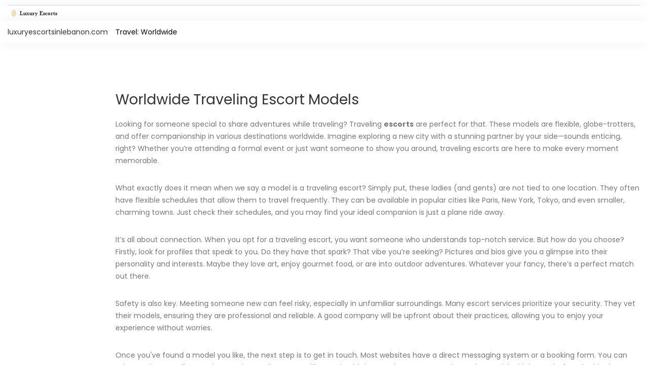

--- FILE ---
content_type: text/html; charset=UTF-8
request_url: https://luxuryescortsinlebanon.com/travel-worldwide/
body_size: 4902
content:

<!doctype html>
<html class="no-js" lang="en" dir="ltr">

<head>
	<meta charset="utf-8">
	<meta http-equiv="x-ua-compatible" content="ie=edge">
	<meta name="viewport" content="width=device-width, initial-scale=1, shrink-to-fit=no">

	<title>Worldwide Traveling Escort Models for Unique Companionship</title>

	<meta name="robots" content="follow, index, max-snippet:-1, max-video-preview:-1, max-image-preview:large">	
	<meta name="apple-mobile-web-app-capable" content="yes">
	<meta name="mobile-web-app-capable" content="yes">
	<meta name="keywords" content="traveling escorts, worldwide escorts, elite escort models, escort services abroad, luxury companionship">
	<meta name="description" content="Explore a diverse range of traveling escort models. Discover elite companions ready to offer unique experiences across the globe with detailed profiles and personalized services.">
	<meta property="og:url" content="https://luxuryescortsinlebanon.com/travel-worldwide/">
	<meta property="og:type" content="website">
	<meta property="og:title" content="Worldwide Traveling Escort Models for Unique Companionship">
	<meta property="og:description" content="Explore a diverse range of traveling escort models. Discover elite companions ready to offer unique experiences across the globe with detailed profiles and personalized services.">
	<meta property="og:image" content="/images/logo.svg">	<meta name="twitter:card" content="summary">
	<meta name="twitter:domain" content="luxuryescortsinlebanon.com">
	<meta name="twitter:url" content="https://luxuryescortsinlebanon.com/travel-worldwide/">
	<meta name="twitter:title" content="Worldwide Traveling Escort Models for Unique Companionship">
	<meta name="twitter:description" content="Explore a diverse range of traveling escort models. Discover elite companions ready to offer unique experiences across the globe with detailed profiles and personalized services.">
	<meta name="twitter:image" content="/images/logo.svg">
	<link rel="canonical" href="https://luxuryescortsinlebanon.com/travel-worldwide/">
			<link rel="alternate" hreflang="en" href="https://luxuryescortsinlebanon.com/travel-worldwide/"/>
			<link rel="alternate" hreflang="x-default" href="https://luxuryescortsinlebanon.com/travel-worldwide/"/>

	<link rel="icon" type="image/x-icon" href="/images/favicon.svg" />
	
	<link rel="stylesheet" href="/assets/css/vendor/bootstrap.min.css">
	<link rel="stylesheet" href="/assets/css/vendor/vandella.css">
	<link rel="stylesheet" href="/assets/css/vendor/jellybelly.css">
	<link rel="stylesheet" href="/assets/css/vendor/icofont.min.css">
	<link rel="stylesheet" href="/assets/css/vendor/fontello.css">
	<link rel="stylesheet" href="/assets/css/plugins/easyzoom.css">
	<link rel="stylesheet" href="/assets/css/plugins/slick.css">
	<link rel="stylesheet" href="/assets/css/plugins/nice-select.css">
	<link rel="stylesheet" href="/assets/css/plugins/animate.css">
	<link rel="stylesheet" href="/assets/css/plugins/magnific-popup.css">
	<link rel="stylesheet" href="/assets/css/plugins/jquery-ui.css">
	<link rel="stylesheet" href="/assets/css/style.css?v=0.0.1">
	<link rel="stylesheet" href="https://cdnjs.cloudflare.com/ajax/libs/font-awesome/4.7.0/css/font-awesome.min.css">
	<link href="/libs/css/flag-icons.min.css" rel='stylesheet' type='text/css' />

	<script type="application/ld+json">
{
    "@context": "https:\/\/schema.org",
    "@type": "Organization",
    "name": "luxuryescortsinlebanon.com",
    "url": "https:\/\/luxuryescortsinlebanon.com",
    "logo": "https:\/\/luxuryescortsinlebanon.com\/images\/logo.svg",
    "description": "Explore a diverse range of traveling escort models. Discover elite companions ready to offer unique experiences across the globe with detailed profiles and personalized services."
}
</script>
<script type="application/ld+json">
[]
</script>
<script type="application/ld+json">
{
    "@context": "https:\/\/schema.org",
    "@type": "BreadcrumbList",
    "itemListElement": [
        {
            "@type": "ListItem",
            "position": 1,
            "item": {
                "@id": "https:\/\/luxuryescortsinlebanon.com\/",
                "name": "luxuryescortsinlebanon.com"
            }
        },
        {
            "@type": "ListItem",
            "position": 2,
            "item": {
                "@id": "https:\/\/luxuryescortsinlebanon.com\/travel-worldwide\/",
                "name": "Travel: Worldwide"
            }
        }
    ]
}
</script>

	
</head>

<body>
	

	<div class="main-wrapper main-wrapper-3">
		<header class="header-area section-padding-1">
			<div class="header-top">
				<div class="container-fluid">
					<div class="header-top-inner">
						<div class="header-top-inner__left">
							<div class="language-block">
															</div>
						</div>
											</div>
				</div>
			</div>
			<div class="header-large-device">
				<div class="header-bottom sticky-bar">
					<div class="container-fluid">
						<div class="header-bottom-flex">
							<div class="logo-menu-wrap">
								<div class="logo">
									<a href="/">
																				<img src="/images/logo.svg" alt="logo">
																			</a>
								</div>
															</div>
							<!-- <div class="header-action-wrap header-action-flex header-action-width header-action-mrg-1">
								<div class="search-style-1">
									<form action="/search/" method="get">
										<div class="form-search-1">
											<input class="input-text" name="s"
												placeholder="Search (Ex: Phone, Laptop)" type="search">
											<button aria-label="Search">
												<i class="icofont-search-1"></i>
											</button>
										</div>
									</form>
								</div>
							</div> -->
						</div>
					</div>
				</div>
			</div>
			<div class="header-small-device header-small-ptb sticky-bar">
				<div class="container-fluid">
					<div class="row align-items-center">
						<div class="col-8">
							<div class="mobile-logo mobile-logo-width">
								<a href="/">
																		<img src="/images/logo.svg" alt="logo">
																	</a>
							</div>
						</div>
						<div class="col-4">
							<div class="header-action-wrap header-action-flex header-action-mrg-1">
								<div class="same-style header-info">
									<button class="mobile-menu-button-active" aria-label="Open mobile menu">
										<span class="info-width-1"></span>
										<span class="info-width-2"></span>
										<span class="info-width-3"></span>
									</button>
								</div>
							</div>
						</div>
					</div>
				</div>
			</div>
		</header>

		<div class="mobile-menu-active clickalbe-sidebar-wrapper-style-1">
			<div class="clickalbe-sidebar-wrap">
				<a class="sidebar-close"><i class="icofont-close-line"></i></a>
				<div class="mobile-menu-content-area sidebar-content-100-percent">
					<!-- <div class="mobile-search">
						<form action="/search/" method="get" class="search-form">
							<input type="text" name="s" placeholder="Search…">
							<button class="button-search" aria-label="Search">
								<i class="icofont-search-1"></i>
							</button>
						</form>
					</div> -->
									</div>
			</div>
		</div>
				<div class="breadcrumbs-wrap">
			<ul class="breadcrumbs">
								<li>
					<a href="/"> luxuryescortsinlebanon.com </a>				</li>
								<li>
					Travel: Worldwide				</li>
							</ul>
		</div>
		<div class="shop-area section-padding-12 pt-25 pb-60">
			<div class="container-fluid">
				<div class="row">
					<div class="col-xl-2 col-lg-3">
						<div class="filter-wrapper">
							<div class="filters-header">
								<div class="filters-header__burger">
									<span></span>
									<span></span>
									<span></span>
								</div>
								<span class="filters-header__title">Filter</span>
							</div>
							<div class="shop-sidebar-style">
															</div>
						</div>
					</div>
					<div class="col-xl-10 col-lg-9">
						<div class="main-grid">
							<div class="row">
															</div>
						</div>
																		<div class="about-section">
							<div class="about-section__inner">
								<h1>Worldwide Traveling Escort Models</h1><p>Looking for someone special to share adventures while traveling? Traveling <strong>escorts</strong> are perfect for that. These models are flexible, globe-trotters, and offer companionship in various destinations worldwide. Imagine exploring a new city with a stunning partner by your side—sounds enticing, right? Whether you’re attending a formal event or just want someone to show you around, traveling escorts are here to make every moment memorable.</p><p>What exactly does it mean when we say a model is a traveling escort? Simply put, these ladies (and gents) are not tied to one location. They often have flexible schedules that allow them to travel frequently. They can be available in popular cities like Paris, New York, Tokyo, and even smaller, charming towns. Just check their schedules, and you may find your ideal companion is just a plane ride away.</p><p>It’s all about connection. When you opt for a traveling escort, you want someone who understands top-notch service. But how do you choose? Firstly, look for profiles that speak to you. Do they have that spark? That vibe you’re seeking? Pictures and bios give you a glimpse into their personality and interests. Maybe they love art, enjoy gourmet food, or are into outdoor adventures. Whatever your fancy, there’s a perfect match out there.</p><p>Safety is also key. Meeting someone new can feel risky, especially in unfamiliar surroundings. Many escort services prioritize your security. They vet their models, ensuring they are professional and reliable. A good company will be upfront about their practices, allowing you to enjoy your experience without worries.</p><p>Once you've found a model you like, the next step is to get in touch. Most websites have a direct messaging system or a booking form. You can ask questions, confirm services, and even discuss specific needs. This is your chance to get to know the model a bit better before the big day. Don’t hesitate to express what you’re looking for. Most traveling escorts are adaptable and will strive to make your time together enjoyable.</p><p>So, what can you expect when you finally meet? Prepare for a unique experience tailored to your context. Maybe you’ll be greeted with a warm smile and a friendly hug. Depending on your plans, you can kick things off with a casual meal, sightseeing, or even a formal event where you need a stunning companion. Traveling escorts are skilled at blending into different environments, so you don’t have to worry about feeling awkward.</p><p>Curious about the pricing? Costs can vary widely based on the model's experience, the location, and the services provided. High-demand cities tend to have higher rates. It’s essential to set your budget beforehand. Many models offer packages that may include dinner, outings, and additional intimate experiences. Always clarify beforehand to avoid any surprises.</p><p>Whenever you book a traveling escort, remember that you’re buying more than just companionship; you’re investing in an experience. Think about how having someone by your side can enhance your travels—a partner to share laughs, enjoy local cuisine, and create unforgettable memories with.</p><p>Traveling escorts often have a chance to try different cuisines, culture, and activities based on the cities they visit. Ask your chosen companion about their favorite places in town or any hotspots you shouldn’t miss. You may benefit from their insider knowledge, turning your trip into an adventure you won’t forget.</p><p>But it’s not all about the fun; there’s emotional support too. Sometimes, we all need someone to share our thoughts with, especially while away from home. This is where a skilled escort can step in. Most models are not just beautiful faces; they have interesting stories, backgrounds, and experiences that enrich your time together. This is why many travelers seek the company of escort models—they offer more than just a pretty smile.</p><p>And let’s not forget the moments of intimacy. Depending on the escort’s services, you may find a passionate connection that adds a whole new layer to your experience. These shared moments can be incredibly fulfilling and enhance your overall enjoyment of the trip. Always ensure that you communicate openly about boundaries beforehand.</p><p>Language barriers can come into play too. Luckily, many traveling escorts are multilingual or well-versed in the basics, making communication easy. Things might get a little awkward with language, but humor works wonders in bridging gaps. You can learn about each other’s cultures while enjoying shared experiences—what a great way to bond!</p><p>In the digital age, it’s easier than ever to plan and book your escort services before you even step foot in a new destination. Browse online directories, compare profiles, and read reviews from other clients. This feedback is crucial as it gives insight into what you can expect and helps you avoid unpleasant experiences. Always choose models and companies with good reputations for the best outcomes during your travels.</p><p>Finally, when your time comes to an end, don’t forget to leave feedback. This small gesture helps future clients and can also express your gratitude for the experience. Give thanks for the memorable moments, the laughter shared, and the connection established. It not only supports the escort in building their reputation but also contributes to the ever-growing community of quality services.</p><p>Traveling escort models bring the world to life with their companionship, knowledge, and charm. They transform ordinary trips into extraordinary experiences. If you’re planning your next adventure, consider booking a traveling escort. You won’t regret it! Just be open, respectful, and enjoy the ride.</p>
							</div>
						</div>
											</div>
				</div>
			</div>
		</div>

		<footer class="footer-area pt-80 bg-gray">
			<div class="footer-top">
				<div class="container-fluid">
					
					<ul class="footer-wrap-list">
																	</ul>
				</div>
			</div>
			<div class="footer-bottom border-top-1">
				<div class="container-fluid">
					<div class="copyright copyright-ptb">
						<p class="copy text-center">
							&copy;2026 luxuryescortsinlebanon.com. All rights reserved.
						</p>
					</div>
				</div>
			</div>
		</footer>
	</div>

	<script src="/assets/js/vendor/modernizr-3.6.0.min.js"></script>
	<script src="/assets/js/vendor/jquery-3.5.1.min.js"></script>
	<script src="/assets/js/vendor/jquery-migrate-3.3.0.min.js"></script>
	<script src="/assets/js/vendor/bootstrap.bundle.min.js"></script>
	<script src="/assets/js/plugins/slick.js"></script>
	<script src="/assets/js/plugins/countdown.js"></script>
	<script src="/assets/js/plugins/wow.js"></script>
	<script src="/assets/js/plugins/instafeed.js"></script>
	<script src="/assets/js/plugins/svg-injector.min.js"></script>
	<script src="/assets/js/plugins/jquery.nice-select.min.js"></script>
	<script src="/assets/js/plugins/mouse-parallax.js"></script>
	<script src="/assets/js/plugins/images-loaded.js"></script>
	<script src="/assets/js/plugins/isotope.js"></script>
	<script src="/assets/js/plugins/jquery-ui-touch-punch.js"></script>
	<script src="/assets/js/plugins/jquery-ui.js"></script>
	<script src="/assets/js/plugins/magnific-popup.js"></script>
	<script src="/assets/js/plugins/easyzoom.js"></script>
	<script src="/assets/js/plugins/scrollup.js"></script>
	<script src="/assets/js/plugins/ajax-mail.js"></script>
	<script src="/assets/js/main.js"></script>
	<script src="/js/events.api.js?endpoint=/api&v=1768893984"></script>

	
<script defer src="https://static.cloudflareinsights.com/beacon.min.js/vcd15cbe7772f49c399c6a5babf22c1241717689176015" integrity="sha512-ZpsOmlRQV6y907TI0dKBHq9Md29nnaEIPlkf84rnaERnq6zvWvPUqr2ft8M1aS28oN72PdrCzSjY4U6VaAw1EQ==" data-cf-beacon='{"version":"2024.11.0","token":"59a3ed89de0246b7be9412620348bbde","r":1,"server_timing":{"name":{"cfCacheStatus":true,"cfEdge":true,"cfExtPri":true,"cfL4":true,"cfOrigin":true,"cfSpeedBrain":true},"location_startswith":null}}' crossorigin="anonymous"></script>
</body>

</html>

--- FILE ---
content_type: text/css; charset=utf-8
request_url: https://luxuryescortsinlebanon.com/assets/css/vendor/vandella.css
body_size: -365
content:
@font-face {
    font-family: 'Vandella';
    src: url('../../fonts/Vandella.eot');
    src: url('../../fonts/Vandella.eot?#iefix') format('embedded-opentype'),
        url('../../fonts/Vandella.woff2') format('woff2'),
        url('../../fonts/Vandella.woff') format('woff'),
        url('../../fonts/Vandella.ttf') format('truetype');
    font-weight: normal;
    font-style: normal;
}



--- FILE ---
content_type: text/css; charset=utf-8
request_url: https://luxuryescortsinlebanon.com/assets/css/vendor/jellybelly.css
body_size: -346
content:
@font-face {
    font-family: 'JellyBelly Font';
    src: url('../../fonts/JellyBellyFont-Regular.eot');
    src: url('../../fonts/JellyBellyFont-Regular.eot?#iefix') format('embedded-opentype'),
        url('../../fonts/JellyBellyFont-Regular.woff2') format('woff2'),
        url('../../fonts/JellyBellyFont-Regular.woff') format('woff'),
        url('../../fonts/JellyBellyFont-Regular.ttf') format('truetype');
    font-weight: normal;
    font-style: normal;
}



--- FILE ---
content_type: image/svg+xml
request_url: https://luxuryescortsinlebanon.com/images/logo.svg
body_size: -163
content:
<?xml version="1.0" encoding="UTF-8"?>
<svg width="250" height="50" viewBox="0 0 250 50" xmlns="http://www.w3.org/2000/svg">
  <defs>
    <linearGradient id="grad" x1="0%" y1="0%" x2="100%" y2="0%">
      <stop offset="0%" stop-color="#D4AF37"/>
      <stop offset="100%" stop-color="#B8860B"/>
    </linearGradient>
  </defs>
  <ellipse cx="20" cy="25" rx="8" ry="12" fill="url(#grad)" opacity="0.3"/>
  <text x="40" y="32" font-family="serif" font-size="18" font-weight="bold" fill="#2C2C2C">Luxury Escorts</text>
</svg>

--- FILE ---
content_type: application/javascript; charset=utf-8
request_url: https://luxuryescortsinlebanon.com/assets/js/main.js
body_size: 4369
content:
(function ($) {
    "use strict";
    
    /*--
    Menu Stick
    -----------------------------------*/
    var header = $('.sticky-bar');
    var win = $(window);
    win.on('scroll', function() {
        var scroll = win.scrollTop();
        if (scroll < 200) {
            header.removeClass('stick');
        } else {
            header.addClass('stick');
        }
    });
    
    /*--------------------------------
        Slider active 1
    -----------------------------------*/
    $('.slider-active-1').slick({
        slidesToShow: 1,
        slidesToScroll: 1,
        fade: true,
        loop: true,
        dots: false,
        arrows: true,
        prevArrow: '<span class="slider-icon slider-icon-prev"><i class="icofont-simple-left"></i></span>',
        nextArrow: '<span class="slider-icon slider-icon-next"><i class="icofont-simple-right"></i></span>',
        responsive: [{
                breakpoint: 1500,
                settings: {
                    slidesToShow: 1,
                    slidesToScroll: 1,
                }
            },
            {
                breakpoint: 1199,
                settings: {
                    slidesToShow: 1,
                    slidesToScroll: 1,
                }
            },
            {
                breakpoint: 991,
                settings: {
                    slidesToShow: 1,
                    slidesToScroll: 1,
                }
            },
            {
                breakpoint: 767,
                settings: {
                    autoplay: false,
                    slidesToShow: 1,
                    slidesToScroll: 1,
                }
            }
        ]
    });
    
    /*--------------------------------
        Slider active 2
    -----------------------------------*/
    $('.slider-active-2').slick({
        slidesToShow: 1,
        slidesToScroll: 1,
        fade: true,
        loop: true,
        dots: true,
        arrows: false,
        prevArrow: '<span class="slider-icon slider-icon-prev"><i class="icofont-simple-left"></i></span>',
        nextArrow: '<span class="slider-icon slider-icon-next"><i class="icofont-simple-right"></i></span>',
        responsive: [{
                breakpoint: 1500,
                settings: {
                    slidesToShow: 1,
                    slidesToScroll: 1,
                }
            },
            {
                breakpoint: 1199,
                settings: {
                    slidesToShow: 1,
                    slidesToScroll: 1,
                }
            },
            {
                breakpoint: 991,
                settings: {
                    slidesToShow: 1,
                    slidesToScroll: 1,
                }
            },
            {
                breakpoint: 767,
                settings: {
                    autoplay: false,
                    slidesToShow: 1,
                    slidesToScroll: 1,
                }
            }
        ]
    });
    
    /*--
        Slider active 3
    -----------------------------------*/
    $('.slider-active-3').slick({
        arrows: false,
        infinite: true,
        slidesToShow: 1,
        dots: true,
        fade: true,
        autoplay: false,
        autoplaySpeed: 5000,
        customPaging : function(slider, i) {
            var thumb = $(slider.$slides[i]).data('thumb');
            return '<button class="overlay"><img src="'+thumb+'"></button>';
        },
        responsive: [
            {
            breakpoint: 767,
                settings: {
                    dots: true,
                    autoplay: false,
                    autoplaySpeed: 5000,
                }
            }
        ]
    });
    
    
    /*--------------------------------
        slider active 4
    -----------------------------------*/
    $('.slider-active-4').slick({
        slidesToShow: 1,
        slidesToScroll: 1,
        fade: true,
        loop: true,
        dots: true,
        arrows: false,
        prevArrow: '<span class="slider-icon slider-icon-prev"><i class="icofont-simple-left"></i></span>',
        nextArrow: '<span class="slider-icon slider-icon-next"><i class="icofont-simple-right"></i></span>',
        responsive: [{
                breakpoint: 1500,
                settings: {
                    slidesToShow: 1,
                    slidesToScroll: 1,
                }
            },
            {
                breakpoint: 1199,
                settings: {
                    slidesToShow: 1,
                    slidesToScroll: 1,
                }
            },
            {
                breakpoint: 991,
                settings: {
                    slidesToShow: 1,
                    slidesToScroll: 1,
                }
            },
            {
                breakpoint: 767,
                settings: {
                    autoplay: false,
                    slidesToShow: 1,
                    slidesToScroll: 1,
                }
            }
        ]
    });
    
    /*--------------------------------
        Slider active 5
    -----------------------------------*/
    $('.slider-active-5').slick({
        slidesToShow: 1,
        slidesToScroll: 1,
        fade: true,
        loop: true,
        dots: true,
        arrows: false,
        prevArrow: '<span class="slider-icon slider-icon-prev"><i class="icofont-simple-left"></i></span>',
        nextArrow: '<span class="slider-icon slider-icon-next"><i class="icofont-simple-right"></i></span>',
    });
    
    
    /*--------------------------------
        Product slider active 1
    -----------------------------------*/
    $('.product-slider-active-1').slick({
        slidesToShow: 3,
        slidesToScroll: 1,
        loop: true,
        dots: false,
        arrows: false,
        responsive: [{
                breakpoint: 1500,
                settings: {
                    slidesToShow: 3,
                    slidesToScroll: 1,
                }
            },
            {
                breakpoint: 1199,
                settings: {
                    slidesToShow: 3,
                    slidesToScroll: 1,
                }
            },
            {
                breakpoint: 991,
                settings: {
                    slidesToShow: 2,
                    slidesToScroll: 1,
                }
            },
            {
                breakpoint: 767,
                settings: {
                    autoplay: false,
                    slidesToShow: 2,
                    slidesToScroll: 1,
                }
            },
            {
                breakpoint: 575,
                settings: {
                    autoplay: false,
                    slidesToShow: 1,
                    slidesToScroll: 1,
                }
            }
        ]
    });
    
    
    /*--------------------------------
        Product slider active 2
    -----------------------------------*/
    $('.product-slider-active-2').slick({
        slidesToShow: 6,
        slidesToScroll: 1,
        loop: true,
        dots: false,
        arrows: false,
        responsive: [{
                breakpoint: 1500,
                settings: {
                    slidesToShow: 6,
                    slidesToScroll: 1,
                }
            },
            {
                breakpoint: 1199,
                settings: {
                    slidesToShow: 4,
                    slidesToScroll: 1,
                }
            },
            {
                breakpoint: 991,
                settings: {
                    slidesToShow: 3,
                    slidesToScroll: 1,
                }
            },
            {
                breakpoint: 767,
                settings: {
                    autoplay: false,
                    slidesToShow: 2,
                    slidesToScroll: 1,
                }
            },
            {
                breakpoint: 575,
                settings: {
                    autoplay: false,
                    slidesToShow: 1,
                    slidesToScroll: 1,
                }
            }
        ]
    });
    
    
    /*--------------------------------
        Product slider active 3
    -----------------------------------*/
    $('.product-slider-active-3').slick({
        slidesToShow: 2,
        slidesToScroll: 1,
        loop: true,
        dots: false,
        arrows: false,
        responsive: [{
                breakpoint: 1500,
                settings: {
                    slidesToShow: 2,
                    slidesToScroll: 1,
                }
            },
            {
                breakpoint: 1199,
                settings: {
                    slidesToShow: 1,
                    slidesToScroll: 1,
                }
            },
            {
                breakpoint: 991,
                settings: {
                    slidesToShow: 1,
                    slidesToScroll: 1,
                }
            },
            {
                breakpoint: 767,
                settings: {
                    autoplay: false,
                    slidesToShow: 1,
                    slidesToScroll: 1,
                }
            },
            {
                breakpoint: 575,
                settings: {
                    autoplay: false,
                    slidesToShow: 1,
                    slidesToScroll: 1,
                }
            }
        ]
    });
    
    /*--------------------------------
        Product slider active 4
    -----------------------------------*/
    $('.product-slider-active-4').slick({
        slidesToShow: 4,
        slidesToScroll: 1,
        loop: true,
        dots: false,
        arrows: false,
        responsive: [{
                breakpoint: 1500,
                settings: {
                    slidesToShow: 4,
                    slidesToScroll: 1,
                }
            },
            {
                breakpoint: 1199,
                settings: {
                    slidesToShow: 3,
                    slidesToScroll: 1,
                }
            },
            {
                breakpoint: 991,
                settings: {
                    slidesToShow: 2,
                    slidesToScroll: 1,
                }
            },
            {
                breakpoint: 767,
                settings: {
                    autoplay: false,
                    slidesToShow: 2,
                    slidesToScroll: 1,
                }
            },
            {
                breakpoint: 575,
                settings: {
                    autoplay: false,
                    slidesToShow: 1,
                    slidesToScroll: 1,
                }
            }
        ]
    });
    
    
    /*--------------------------------
        Brand logo active
    -----------------------------------*/
    $('.brand-logo-active , .brand-logo-active-2').slick({
        slidesToShow: 6,
        slidesToScroll: 1,
        loop: true,
        dots: false,
        arrows: false,
        responsive: [{
                breakpoint: 1500,
                settings: {
                    slidesToShow: 6,
                    slidesToScroll: 1,
                }
            },
            {
                breakpoint: 1199,
                settings: {
                    slidesToShow: 5,
                    slidesToScroll: 1,
                }
            },
            {
                breakpoint: 991,
                settings: {
                    slidesToShow: 4,
                    slidesToScroll: 1,
                }
            },
            {
                breakpoint: 767,
                settings: {
                    autoplay: false,
                    slidesToShow: 3,
                    slidesToScroll: 1,
                }
            },
            {
                breakpoint: 575,
                settings: {
                    autoplay: false,
                    slidesToShow: 2,
                    slidesToScroll: 1,
                }
            }
        ]
    });
    
    /*--------------------------------
        Brand logo active 3
    -----------------------------------*/
    $('.brand-logo-active-3').slick({
        slidesToShow: 6,
        slidesToScroll: 1,
        loop: true,
        dots: true,
        arrows: false,
        responsive: [{
                breakpoint: 1500,
                settings: {
                    slidesToShow: 6,
                    slidesToScroll: 1,
                }
            },
            {
                breakpoint: 1199,
                settings: {
                    slidesToShow: 5,
                    slidesToScroll: 1,
                }
            },
            {
                breakpoint: 991,
                settings: {
                    slidesToShow: 4,
                    slidesToScroll: 1,
                }
            },
            {
                breakpoint: 767,
                settings: {
                    autoplay: false,
                    slidesToShow: 3,
                    slidesToScroll: 1,
                }
            },
            {
                breakpoint: 575,
                settings: {
                    autoplay: false,
                    slidesToShow: 2,
                    slidesToScroll: 1,
                }
            }
        ]
    });
    
    /*---------------------
        Countdown 1
      --------------------- */
    $('.timer-1 [data-countdown]').each(function() {
        var $this = $(this),
            finalDate = $(this).data('countdown');
        $this.countdown(finalDate, function(event) {
            $this.html(event.strftime('<span class="cdown day"> <span>%-D </span><p>Days</p></span> <span class="cdown hour"> <span> %-H</span> <p>Hours</p></span> <span class="cdown minutes"><span>%M</span> <p>Minutes</p> </span>'));
        });
    });
    
    $('.timer-2 [data-countdown]').each(function() {
        var $this = $(this),
            finalDate = $(this).data('countdown');
        $this.countdown(finalDate, function(event) {
            $this.html(event.strftime('<span class="cdown day"> <span>%-D </span><p>Day</p></span> <span class="cdown hour"> <span> %-H</span> <p>Hour</p></span> <span class="cdown minutes"><span>%M</span> <p>Minute</p> </span> <span class="cdown second"><span>%S</span> <p>Second</p> </span>'));
        });
    });
    
    $('.timer-3 [data-countdown]').each(function() {
        var $this = $(this),
            finalDate = $(this).data('countdown');
        $this.countdown(finalDate, function(event) {
            $this.html(event.strftime('<span class="cdown hour"> <span> %-H</span> <p>Hour</p></span> <span class="cdown minutes"><span>%M</span> <p>Minute</p> </span> <span class="cdown second"><span>%S</span> <p>Second</p> </span>'));
        });
    });
    
    /*---------------------
        svg img color
    --------------------- */
    // Elements to inject
      var mySVGsToInject = document.querySelectorAll('img.inject-me');
      // Do the injection
      SVGInjector(mySVGsToInject);
    
    
    /*------ Wow Active ----*/
    new WOW().init();
    
    
    /*------------
        ScrollUp
    ------------------ */
    $.scrollUp({
        scrollText: '<i class="icofont-arrow-up"></i>',
        easingType: 'linear',
        scrollSpeed: 900,
        animation: 'fade'
    });
    
    /*----------------------------
    	Cart Plus Minus Button
    ------------------------------ */
    var CartPlusMinus = $('.cart-plus-minus');
    CartPlusMinus.prepend('<div class="dec qtybutton">-</div>');
    CartPlusMinus.append('<div class="inc qtybutton">+</div>');
    $(".qtybutton").on("click", function() {
        var $button = $(this);
        var oldValue = $button.parent().find("input").val();
        if ($button.text() === "+") {
            var newVal = parseFloat(oldValue) + 1;
        } else {
            // Don't allow decrementing below zero
            if (oldValue > 0) {
                var newVal = parseFloat(oldValue) - 1;
            } else {
                newVal = 1;
            }
        }
        $button.parent().find("input").val(newVal);
    });
    
    
    /*------- Color active -----*/
    $('.pro-details-color-content').on('click', 'a', function(e){
        e.preventDefault();
        $(this).addClass('active').parent().siblings().children('a').removeClass('active');
    });
    
    
    /*--------------------------------
        Cart active
    -----------------------------------*/
    if ($('.pro-details-action').length) {
        var $body = $('body'),
            $cartWrap = $('.pro-details-action'),
            $cartContent = $cartWrap.find('.product-dec-social');
        $cartWrap.on('click', '.social', function(e) {
            e.preventDefault();
            var $this = $(this);
            if (!$this.parent().hasClass('show')) {
                $this.siblings('.product-dec-social').addClass('show').parent().addClass('show');
            } else {
                $this.siblings('.product-dec-social').removeClass('show').parent().removeClass('show');
            }
        });
        /*Close When Click Outside*/
        $body.on('click', function(e) {
            var $target = e.target;
            if (!$($target).is('.pro-details-action') && !$($target).parents().is('.pro-details-action') && $cartWrap.hasClass('show')) {
                $cartWrap.removeClass('show');
                $cartContent.removeClass('show');
            }
        });
    }
    
    /* Language-dropdown */
    $(".language-dropdown-active").on("click", function(e) {
        e.preventDefault();
        $(this).parent().find('.language-dropdown').slideToggle('medium');
    })
    
    /* NiceSelect */
    $('.nice-select').niceSelect();
    
    
    /*--------------------------------
        Testimonial active
    -----------------------------------*/
    $('.testimonial-active , .testimonial-active-2').slick({
        slidesToShow: 1,
        slidesToScroll: 1,
        loop: true,
        dots: false,
        arrows: false,
        responsive: [{
                breakpoint: 1500,
                settings: {
                    slidesToShow: 1,
                    slidesToScroll: 1,
                }
            },
            {
                breakpoint: 1199,
                settings: {
                    slidesToShow: 1,
                    slidesToScroll: 1,
                }
            },
            {
                breakpoint: 991,
                settings: {
                    slidesToShow: 1,
                    slidesToScroll: 1,
                }
            },
            {
                breakpoint: 767,
                settings: {
                    autoplay: false,
                    slidesToShow: 1,
                    slidesToScroll: 1,
                }
            },
            {
                breakpoint: 575,
                settings: {
                    autoplay: false,
                    slidesToShow: 1,
                    slidesToScroll: 1,
                }
            }
        ]
    });
    
    
    
    
    /*====== SidebarCart ======*/
    function miniCart() {
        var navbarTrigger = $('.cart-active'),
            endTrigger = $('.cart-close'),
            container = $('.sidebar-cart-active'),
            wrapper2 = $('.main-wrapper');
        
        wrapper2.prepend('<div class="body-overlay"></div>');
        
        navbarTrigger.on('click', function(e) {
            e.preventDefault();
            container.addClass('inside');
            wrapper2.addClass('overlay-active');
        });
        
        endTrigger.on('click', function() {
            container.removeClass('inside');
            wrapper2.removeClass('overlay-active');
        });
        
        $('.body-overlay').on('click', function() {
            container.removeClass('inside');
            wrapper2.removeClass('overlay-active');
        });
    };
    miniCart();
    
    /*-------------------------------
	   Header Search Toggle
    -----------------------------------*/
    var searchToggle = $('.search-toggle');
    searchToggle.on('click', function(e){
        e.preventDefault();
        if($(this).hasClass('open')){
           $(this).removeClass('open');
           $(this).siblings('.search-wrap-3').removeClass('open');
        }else{
           $(this).addClass('open');
           $(this).siblings('.search-wrap-3').addClass('open');
        }
    })
    
    
     /*====== Sidebar Active ======*/
    function sidebarActive() {
        var navbarTrigger = $('.sidebar-active'),
            endTrigger = $('.sidebar-close'),
            container = $('.clickalbe-sidebar-wrapper-active'),
            wrapper3 = $('.main-wrapper-2');
        
        wrapper3.prepend('<div class="body-overlay-2"></div>');
        
        navbarTrigger.on('click', function(e) {
            e.preventDefault();
            container.addClass('sidebar-visible');
            wrapper3.addClass('overlay-active-2');
        });
        
        endTrigger.on('click', function() {
            container.removeClass('sidebar-visible');
            wrapper3.removeClass('overlay-active-2');
        });
        
        $('.body-overlay-2').on('click', function() {
            container.removeClass('sidebar-visible');
            wrapper3.removeClass('overlay-active-2');
        });
    };
    sidebarActive();
    
    /*====== clickable Main Menu active ======*/
    var $clickableMainMenu = $('.clickable-mainmenu-wrap'),
        $clickableSubMenu = $clickableMainMenu.find('.sub-menu-2');
    /*Add Toggle Button in Off Canvas Sub Menu*/
    $clickableSubMenu.siblings('a').append('<span class="menu-expand"><i class="icofont-plus"></i></span>');
    /*Close Off Canvas Sub Menu*/
    $clickableSubMenu.slideUp();
    /*Category Sub Menu Toggle*/
    $clickableMainMenu.on('click', 'li a, li .menu-expand', function(e) {
        var $this = $(this);
        if ($this.parent('li').hasClass('has-sub-menu') || ($this.attr('href') === '#' || $this.hasClass('menu-expand'))) {
            e.preventDefault();
            if ($this.siblings('ul:visible').length) {
                $this.parent('li').removeClass('active').children('ul').slideUp().siblings('a').find('.menu-expand i').removeClass('icofont-minus').addClass('icofont-plus');
                $this.parent('li').siblings('li').removeClass('active').find('ul:visible').slideUp().siblings('a').find('.menu-expand i').removeClass('icofont-minus').addClass(' icofont-plus ');
            } else {
                $this.parent('li').addClass('active').children('ul').slideDown().siblings('a').find('.menu-expand i').removeClass(' icofont-plus ').addClass('icofont-minus');
                $this.parent('li').siblings('li').removeClass('active').find('ul:visible').slideUp().siblings('a').find('.menu-expand i').removeClass('icofont-minus').addClass(' icofont-plus ');
            }
        }
    });
    
    
     /*====== Sidebar menu Active ======*/
    function mobileMenuActive() {
        var navbarTrigger = $('.mobile-menu-button-active'),
            endTrigger = $('.sidebar-close'),
            container = $('.mobile-menu-active'),
            wrapper4 = $('.main-wrapper-3');
        
        wrapper4.prepend('<div class="body-overlay-3"></div>');
        
        navbarTrigger.on('click', function(e) {
            e.preventDefault();
            container.addClass('sidebar-visible');
            wrapper4.addClass('overlay-active-3');
        });
        
        endTrigger.on('click', function() {
            container.removeClass('sidebar-visible');
            wrapper4.removeClass('overlay-active-3');
        });
        
        $('.body-overlay-3').on('click', function() {
            container.removeClass('sidebar-visible');
            wrapper4.removeClass('overlay-active-3');
        });
    };
    mobileMenuActive();
    
    /*--- Language currency active ----*/
    $('.mobile-language-active').on('click', function(e) {
        e.preventDefault();
        $('.lang-dropdown-active').slideToggle(900);
    });
    
    
    /*------------------------------------
        Testimonial img slider active
    -----------------------------------*/
    $('.testimonial-img-slider-active').slick({
        slidesToShow: 1,
        slidesToScroll: 1,
        arrows: false,
        draggable: false,
        fade: false,
        asNavFor: '.testimonial-active-3',
    });

    /*--------------------------------
       Testimonial active 3
    -----------------------------------*/
    $('.testimonial-active-3').slick({
        slidesToShow: 1,
        slidesToScroll: 1,
        asNavFor: '.testimonial-img-slider-active , .testimonial-img-slider-active-3',
        dots: true,
        focusOnSelect: true,
        fade: true,
        arrows: false
    });
    
    /*----------------------------------------------------------
        Testimonial img slider active 3 ( home mega fashion )
    --------------------------------------------------------------*/
    $('.testimonial-img-slider-active-3').on('init afterChange',function(){
        const titleImg = document.querySelector('.testimonial-next-img img');
        const activeSlide = document.querySelector('.testimonial-img-slider.slick-current');
        titleImg.src = activeSlide.nextSibling.querySelector('img').src;
    });
    $('.testimonial-img-slider-active-3').slick({
        slidesToShow: 1,
        slidesToScroll: 1,
        arrows: false,
        draggable: false,
        fade: false,
        asNavFor: '.testimonial-active-3'
    });
    
    
    
    
    // Isotope active
    $('.grid').imagesLoaded(function() {
        // init Isotope
        var $grid = $('.grid').isotope({
            itemSelector: '.grid-item',
            percentPosition: true,
            layoutMode: 'masonry',
            masonry: {
                // use outer width of grid-sizer for columnWidth
                columnWidth: '.grid-item',
            }
        });
    });
    
    /*--------------------------
        Isotope active
    ---------------------------- */
    
    $('.grid-2').imagesLoaded(function() {
        // init Isotope
        $('.grid-2').isotope({
            itemSelector: '.grid-item-2',
            percentPosition: true,
            layoutMode: 'masonry',
            masonry: {
                // use outer width of grid-sizer for columnWidth
                columnWidth: '.grid-sizer',
            }
        });
    });
    /*--------------------------
        Isotope active
    ---------------------------- */
    
    $('.grid-3').imagesLoaded(function() {
        // init Isotope
        $('.grid-3').isotope({
            itemSelector: '.grid-item-3',
            percentPosition: true,
            layoutMode: 'masonry',
            masonry: {
                // use outer width of grid-sizer for columnWidth
                columnWidth: 1,
            }
        });
    });
    
    /*------------------------------------
        testimonial img slider active 2
    --------------------------------------*/
    $('.testimonial-img-slider-active-2').slick({
        slidesToShow: 5,
        slidesToScroll: 1,
        arrows: false,
        dots: false,
        focusOnSelect: true,
        draggable: false,
        fade: false,
        asNavFor: '.testimonial-active-4',
        responsive: [
            {
                breakpoint: 1199,
                settings: {
                    slidesToShow: 4,
                }
            },
            {
                breakpoint: 991,
                settings: {
                    slidesToShow: 5,
                }
            },
            {
                breakpoint: 767,
                settings: {
                    slidesToShow: 3,
                }
            },
            {
                breakpoint: 575,
                settings: {
                    slidesToShow: 2,
                }
            }
        ]
    });

    /*--------------------------------
        Testimonial active 4
    -----------------------------------*/
    $('.testimonial-active-4').slick({
        slidesToShow: 1,
        slidesToScroll: 1,
        asNavFor: '.testimonial-img-slider-active-2',
        dots: false,
        focusOnSelect: true,
        fade: true,
        arrows: false
    });
    
    /*--------------------------------
        Testimonial active 5
    -----------------------------------*/
    $('.testimonial-active-5').slick({
        slidesToShow: 1,
        slidesToScroll: 1,
        dots: false,
        fade: false,
        arrows: false,
        responsive: [{
                breakpoint: 1500,
                settings: {
                    slidesToShow: 1,
                    slidesToScroll: 1,
                }
            },
            {
                breakpoint: 1199,
                settings: {
                    slidesToShow: 1,
                    slidesToScroll: 1,
                }
            },
            {
                breakpoint: 991,
                settings: {
                    slidesToShow: 1,
                    slidesToScroll: 1,
                }
            },
            {
                breakpoint: 767,
                settings: {
                    autoplay: true,
                    slidesToShow: 1,
                    slidesToScroll: 1,
                }
            }
        ]
    });
    
    /*--------------------------------
        Categori slider active
    -----------------------------------*/
    $('.categori-slider-active').slick({
        slidesToShow: 6,
        slidesToScroll: 1,
        dots: false,
        fade: false,
        arrows: false,
        responsive: [{
                breakpoint: 1500,
                settings: {
                    slidesToShow: 6,
                    slidesToScroll: 1, 
                }
            },
            {
                breakpoint: 1199,
                settings: {
                    slidesToShow: 6,
                    slidesToScroll: 1,
                }
            },
            {
                breakpoint: 991,
                settings: {
                    slidesToShow: 4,
                    slidesToScroll: 1,
                }
            },
            {
                breakpoint: 767,
                settings: {
                    autoplay: true,
                    slidesToShow: 3,
                    slidesToScroll: 1,
                }
            },
            {
                breakpoint: 575,
                settings: {
                    autoplay: true,
                    slidesToShow: 2,
                    slidesToScroll: 1,
                }
            }
        ]
    });
    
    
    /*--------------------------------
        Testimonial active 6
    -----------------------------------*/
    $('.testimonial-active-6').slick({
        slidesToShow: 2,
        slidesToScroll: 1,
        dots: true,
        fade: false,
        arrows: false,
        responsive: [{
                breakpoint: 1500,
                settings: {
                    slidesToShow: 2,
                    slidesToScroll: 1,
                }
            },
            {
                breakpoint: 1199,
                settings: {
                    slidesToShow: 2,
                    slidesToScroll: 1,
                }
            },
            {
                breakpoint: 991,
                settings: {
                    slidesToShow: 1,
                    slidesToScroll: 1,
                }
            },
            {
                breakpoint: 767,
                settings: {
                    autoplay: true,
                    slidesToShow: 1,
                    slidesToScroll: 1,
                }
            }
        ]
    });
    
    /*--------------------------------
        Product img slider active
    -----------------------------------*/
    $('.product-img-slider-active').slick({
        slidesToShow: 1,
        slidesToScroll: 1,
        dots: true,
        fade: false,
        arrows: false,
    });
    
    /*--------------------------------
        Testimonial active 7
    -----------------------------------*/
    $('.testimonial-active-7').slick({
        slidesToShow: 1,
        slidesToScroll: 1,
        dots: false,
        fade: false,
        arrows: false,
    });
    
    /*--------------------------------
        Product details 3 img slider
    -----------------------------------*/
    $('.product-details-3-img-slider').slick({
        slidesToShow: 1,
        slidesToScroll: 1,
        dots: true,
        loop: true,
        fade: false,
        arrows: false,
    });
    /*--------------------------------
        Product details 3 img slider 2
    -----------------------------------*/
    $('.product-details-3-img-slider-2').slick({
        slidesToShow: 1,
        slidesToScroll: 1,
        dots: true,
        loop: true,
        fade: false,
        arrows: false,
    });
   
    
     /*====== SidebarSearch ======*/
    function sidebarSearch() {
        var searchTrigger = $('.search-active'),
            endTriggersearch = $('.megashop-search-close'),
            container = $('.main-search-active');
        
        searchTrigger.on('click', function(e) {
            e.preventDefault();
            container.addClass('search-visible');
        });
        
        endTriggersearch.on('click', function() {
            container.removeClass('search-visible');
        });
        
    };
    sidebarSearch();
    
    /*---------------------
        Price range
    --------------------- */
    var sliderrange = $('#slider-range');
    var amountprice = $('#amount');
    $(function() {
        sliderrange.slider({
            range: true,
            min: 16,
            max: 400,
            values: [0, 300],
            slide: function(event, ui) {
                amountprice.val("$" + ui.values[0] + " - $" + ui.values[1]);
            }
        });
        amountprice.val("$" + sliderrange.slider("values", 0) +
            " - $" + sliderrange.slider("values", 1));
    });
    
    
    /*---------------------
        Video popup
    --------------------- */
    $('.video-popup').magnificPopup({
        type: 'iframe',
        mainClass: 'mfp-fade',
        removalDelay: 160,
        preloader: false,
        zoom: {
            enabled: true,
        }
    });
    
    
    /*-------------------------------------
        checkout one click toggle function
    ---------------------------------------*/
    var checked = $( '.sin-payment input:checked' )
    if(checked){
        $(checked).siblings( '.payment-box' ).slideDown(900);
    };
	 $( '.sin-payment input' ).on('change', function() {
        $( '.payment-box' ).slideUp(900);
        $(this).siblings( '.payment-box' ).slideToggle(900);
    });
    
    
    /*-----------------------
        Shop filter active 
    ------------------------- */
    $('.shop-filter-active').on('click', function(e) {
        e.preventDefault();
        $('.product-filter-wrapper').slideToggle();
    })
    var shopFiltericon = $('.shop-filter-active');
    shopFiltericon.on('click', function() {
        $('.shop-filter-active').toggleClass('active');
    })
    
    
    
    
    /*--
        Product details slider 2
    -----------------------------------*/
    $('.pro-dec-big-img-slider-2').slick({
        slidesToShow: 1,
        slidesToScroll: 1,
        arrows: false,
        draggable: false,
        fade: false,
        asNavFor: '.product-dec-slider-2',
    });
    
    /*--
        Product details 2 slick carousel as Nav
    --------------------------------------------*/
    $('.product-dec-slider-2').slick({
        slidesToShow: 7,
        slidesToScroll: 1,
        vertical: true,
        asNavFor: '.pro-dec-big-img-slider-2',
        dots: false,
        focusOnSelect:true,
        fade: false,
        arrows: false,
        responsive: [
            {
                breakpoint: 1199,
                settings: {
                    slidesToShow: 5,
                    slidesToScroll: 1,
                }
            },
            {
                breakpoint: 991,
                settings: {
                    slidesToShow: 7,
                    slidesToScroll: 1,
                }
            },
            {
                breakpoint: 767,
                settings: {
                    slidesToShow: 5,
                    slidesToScroll: 1,
                }
            },
            {
                breakpoint: 575,
                settings: {
                    autoplay: true,
                    slidesToShow: 3,
                }
            }
        ]
    });
    
    
    // Instantiate EasyZoom instances
    var $easyzoom = $('.easyzoom').easyZoom();
    
    
    /*--------------------------------
        Product details slider 5 active
    -----------------------------------*/
    $('.product-details-slider-5-active').slick({
        slidesToShow: 1,
        slidesToScroll: 1,
        dots: false,
        loop: true,
        fade: false,
        arrows: false,
    });
    
    /*--------------------------------
        Product details tab small
    -----------------------------------*/
    $('.product-details-tab-small').slick({
        slidesToShow: 4,
        slidesToScroll: 1,
        dots: false,
        loop: true,
        fade: false,
        arrows: false,
        responsive: [
            {
                breakpoint: 767,
                settings: {
                    slidesToShow: 4,
                    slidesToScroll: 1,
                }
            }
        ]
    });
    
    /*--------------------------
        Tab active
    ---------------------------- */
	var ProductDetailsSmall = $('.product-details-tab-small a');
    ProductDetailsSmall.on('click', function(e) {
        e.preventDefault();
        var $href = $(this).attr('href');
        ProductDetailsSmall.removeClass('active');
        $(this).addClass('active');
        $('.product-details-tab-large .tab-pane').removeClass('active');
        $('.product-details-tab-large ' + $href).addClass('active');
    })
    
    
    
    
})(jQuery);

/*-------------------------- Countries script -------------------------- */	

document.addEventListener("DOMContentLoaded", ev => {
  document.querySelectorAll('.country-list .country').forEach(el => el.onclick = toggleCityList);
});

function toggleCityList(e) {
  const county = e.target.closest('.country-list')
  if (county) county.classList.toggle('closed')
}

/*-------------------------- Filters-sidebar --------------------------- */

const filterHeader = document.querySelector('.filters-header');
const filterWrapper = document.querySelector('.filter-wrapper');

  if (filterHeader) {
    	filterHeader.addEventListener('click', function() {
          filterWrapper.classList.toggle('open');
          filterHeader.classList.toggle('view');
      });
  }

/*-------------------------- Filters-sidebar end ----------------------- */

